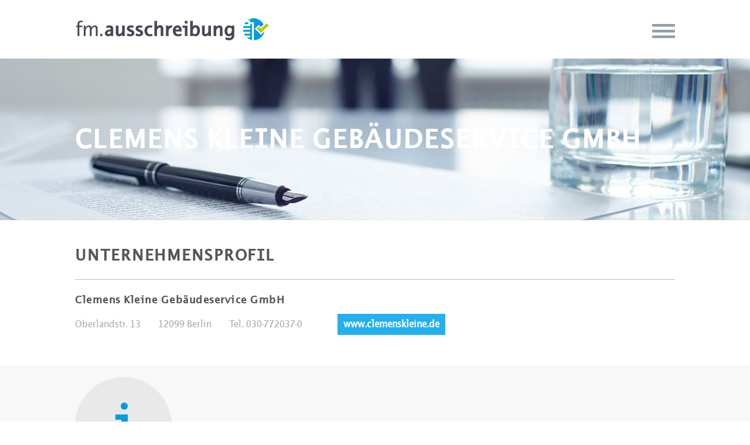

--- FILE ---
content_type: text/html; charset=UTF-8
request_url: https://www.fm-ausschreibung.de/unternehmen/clemens-kleine-gebaeudeservice-gmbh/
body_size: 15415
content:
<!DOCTYPE html PUBLIC "-//W3C//DTD XHTML 1.0 Transitional//EN" "http://www.w3.org/TR/xhtml1/DTD/xhtml1-transitional.dtd">
<html lang="de">
<head> 
<link rel="icon" type="image/png" href="" />
<meta http-equiv="Content-Type" content="text/html; charset=UTF-8" /> 
<meta name="generator" content="WordPress 6.8.3" />
<meta http-equiv="X-UA-Compatible" content="IE=edge,chrome=1">

<title>fm.ausschreibung:Clemens Kleine Gebäudeservice GmbH - fm.ausschreibung:</title>

<link rel="alternate" type="application/rss+xml" title="RSS 2.0" href="https://www.fm-ausschreibung.de/feed/" />
<link rel="pingback" href="https://www.fm-ausschreibung.de/xmlrpc.php" />
<link rel="shortcut icon" href="https://www.fm-ausschreibung.de/wp-content/themes/fm-ausschreibung/images/favicon.png" />
<meta name="viewport" content="width=device-width, minimum-scale=1.0, maximum-scale=1.5, user-scalable=yes" />


<!--[if lt IE 9]>
<script src="//html5shiv.googlecode.com/svn/trunk/html5.js"></script>
<![endif]-->

<!-- Prevent IE8 Compatibility-Mode -->
<meta http-equiv="X-UA-Compatible" content="IE=8" />

<!-- Load JS Files -->
<script type="text/javascript" src="https://www.fm-ausschreibung.de/wp-content/themes/fm-ausschreibung/includes/js/ajax.jquery.js"></script> 

<script type="text/javascript" src="https://www.fm-ausschreibung.de/wp-content/themes/fm-ausschreibung/includes/js/custom.js"></script> 
<script type="text/javascript" src="https://www.fm-ausschreibung.de/wp-content/themes/fm-ausschreibung/includes/js/retina-1.1.0.min.js"></script>


<!-- Stylesheets -->  
<link rel="stylesheet" href="https://www.fm-ausschreibung.de/wp-content/themes/fm-ausschreibung/style.css" type="text/css" media="screen" />
<link rel="stylesheet" href="https://www.fm-ausschreibung.de/wp-content/themes/fm-ausschreibung/includes/css/media-queries.css" type="text/css" />
<link rel="stylesheet" href="https://www.fm-ausschreibung.de/wp-content/themes/fm-ausschreibung/includes/css/thordis.css" type="text/css" />
<link rel="stylesheet" href="https://www.fm-ausschreibung.de/wp-content/themes/fm-ausschreibung/includes/css/component.css"  type="text/css" />

<!--[if IE 8]>
<link rel="stylesheet" href="https://www.fm-ausschreibung.de/wp-content/themes/fm-ausschreibung/includes/css/ie8.css">
<![endif]-->

<!--[if IE 9]>
<link rel="stylesheet" href="https://www.fm-ausschreibung.de/wp-content/themes/fm-ausschreibung/includes/css/ie9.css">
<![endif]-->


<!-- Google Analytics Code -->
<script type="text/javascript"></script>


<!-- Fastclick -->
<script type='application/javascript' src='https://www.fm-ausschreibung.de/wp-content/themes/fm-ausschreibung/includes/js/fastclick.js'></script>
<script type="application/javascript">
window.addEventListener('load', function() {
	new FastClick(document.body);
	Array.prototype.forEach.call(document.getElementsByClassName('button'), function(button) {
		button.addEventListener('click', function(event) {
			console.log(event.target.nodeName + ' was tapped (forwarded: ' + (event.forwardedTouchEvent ? 'yes' : 'no') + ')');
		}, false);
	});
}, false);
</script>
<meta name='robots' content='index, follow, max-image-preview:large, max-snippet:-1, max-video-preview:-1' />
	<style>img:is([sizes="auto" i], [sizes^="auto," i]) { contain-intrinsic-size: 3000px 1500px }</style>
	
	<!-- This site is optimized with the Yoast SEO plugin v26.6 - https://yoast.com/wordpress/plugins/seo/ -->
	<link rel="canonical" href="https://www.fm-ausschreibung.de/unternehmen/clemens-kleine-gebaeudeservice-gmbh/" />
	<meta property="og:locale" content="de_DE" />
	<meta property="og:type" content="article" />
	<meta property="og:title" content="Clemens Kleine Gebäudeservice GmbH - fm.ausschreibung:" />
	<meta property="og:url" content="https://www.fm-ausschreibung.de/unternehmen/clemens-kleine-gebaeudeservice-gmbh/" />
	<meta property="og:site_name" content="fm.ausschreibung:" />
	<meta property="article:modified_time" content="2019-03-04T10:50:08+00:00" />
	<meta name="twitter:card" content="summary_large_image" />
	<script type="application/ld+json" class="yoast-schema-graph">{"@context":"https://schema.org","@graph":[{"@type":"WebPage","@id":"https://www.fm-ausschreibung.de/unternehmen/clemens-kleine-gebaeudeservice-gmbh/","url":"https://www.fm-ausschreibung.de/unternehmen/clemens-kleine-gebaeudeservice-gmbh/","name":"Clemens Kleine Gebäudeservice GmbH - fm.ausschreibung:","isPartOf":{"@id":"https://www.fm-ausschreibung.de/#website"},"datePublished":"2016-10-21T12:07:33+00:00","dateModified":"2019-03-04T10:50:08+00:00","breadcrumb":{"@id":"https://www.fm-ausschreibung.de/unternehmen/clemens-kleine-gebaeudeservice-gmbh/#breadcrumb"},"inLanguage":"de","potentialAction":[{"@type":"ReadAction","target":["https://www.fm-ausschreibung.de/unternehmen/clemens-kleine-gebaeudeservice-gmbh/"]}]},{"@type":"BreadcrumbList","@id":"https://www.fm-ausschreibung.de/unternehmen/clemens-kleine-gebaeudeservice-gmbh/#breadcrumb","itemListElement":[{"@type":"ListItem","position":1,"name":"Startseite","item":"https://www.fm-ausschreibung.de/"},{"@type":"ListItem","position":2,"name":"Clemens Kleine Gebäudeservice GmbH"}]},{"@type":"WebSite","@id":"https://www.fm-ausschreibung.de/#website","url":"https://www.fm-ausschreibung.de/","name":"fm.ausschreibung:","description":"Das Ausschreibung-Portal der rotermund.ingenieure","potentialAction":[{"@type":"SearchAction","target":{"@type":"EntryPoint","urlTemplate":"https://www.fm-ausschreibung.de/?s={search_term_string}"},"query-input":{"@type":"PropertyValueSpecification","valueRequired":true,"valueName":"search_term_string"}}],"inLanguage":"de"}]}</script>
	<!-- / Yoast SEO plugin. -->


<link rel='dns-prefetch' href='//www.fm-ausschreibung.de' />
		<!-- This site uses the Google Analytics by MonsterInsights plugin v9.11.1 - Using Analytics tracking - https://www.monsterinsights.com/ -->
							<script src="//www.googletagmanager.com/gtag/js?id=G-XBQ19SM6D0"  data-cfasync="false" data-wpfc-render="false" type="text/javascript" async></script>
			<script data-cfasync="false" data-wpfc-render="false" type="text/javascript">
				var mi_version = '9.11.1';
				var mi_track_user = true;
				var mi_no_track_reason = '';
								var MonsterInsightsDefaultLocations = {"page_location":"https:\/\/www.fm-ausschreibung.de\/unternehmen\/clemens-kleine-gebaeudeservice-gmbh\/"};
								if ( typeof MonsterInsightsPrivacyGuardFilter === 'function' ) {
					var MonsterInsightsLocations = (typeof MonsterInsightsExcludeQuery === 'object') ? MonsterInsightsPrivacyGuardFilter( MonsterInsightsExcludeQuery ) : MonsterInsightsPrivacyGuardFilter( MonsterInsightsDefaultLocations );
				} else {
					var MonsterInsightsLocations = (typeof MonsterInsightsExcludeQuery === 'object') ? MonsterInsightsExcludeQuery : MonsterInsightsDefaultLocations;
				}

								var disableStrs = [
										'ga-disable-G-XBQ19SM6D0',
									];

				/* Function to detect opted out users */
				function __gtagTrackerIsOptedOut() {
					for (var index = 0; index < disableStrs.length; index++) {
						if (document.cookie.indexOf(disableStrs[index] + '=true') > -1) {
							return true;
						}
					}

					return false;
				}

				/* Disable tracking if the opt-out cookie exists. */
				if (__gtagTrackerIsOptedOut()) {
					for (var index = 0; index < disableStrs.length; index++) {
						window[disableStrs[index]] = true;
					}
				}

				/* Opt-out function */
				function __gtagTrackerOptout() {
					for (var index = 0; index < disableStrs.length; index++) {
						document.cookie = disableStrs[index] + '=true; expires=Thu, 31 Dec 2099 23:59:59 UTC; path=/';
						window[disableStrs[index]] = true;
					}
				}

				if ('undefined' === typeof gaOptout) {
					function gaOptout() {
						__gtagTrackerOptout();
					}
				}
								window.dataLayer = window.dataLayer || [];

				window.MonsterInsightsDualTracker = {
					helpers: {},
					trackers: {},
				};
				if (mi_track_user) {
					function __gtagDataLayer() {
						dataLayer.push(arguments);
					}

					function __gtagTracker(type, name, parameters) {
						if (!parameters) {
							parameters = {};
						}

						if (parameters.send_to) {
							__gtagDataLayer.apply(null, arguments);
							return;
						}

						if (type === 'event') {
														parameters.send_to = monsterinsights_frontend.v4_id;
							var hookName = name;
							if (typeof parameters['event_category'] !== 'undefined') {
								hookName = parameters['event_category'] + ':' + name;
							}

							if (typeof MonsterInsightsDualTracker.trackers[hookName] !== 'undefined') {
								MonsterInsightsDualTracker.trackers[hookName](parameters);
							} else {
								__gtagDataLayer('event', name, parameters);
							}
							
						} else {
							__gtagDataLayer.apply(null, arguments);
						}
					}

					__gtagTracker('js', new Date());
					__gtagTracker('set', {
						'developer_id.dZGIzZG': true,
											});
					if ( MonsterInsightsLocations.page_location ) {
						__gtagTracker('set', MonsterInsightsLocations);
					}
										__gtagTracker('config', 'G-XBQ19SM6D0', {"forceSSL":"true","link_attribution":"true"} );
										window.gtag = __gtagTracker;										(function () {
						/* https://developers.google.com/analytics/devguides/collection/analyticsjs/ */
						/* ga and __gaTracker compatibility shim. */
						var noopfn = function () {
							return null;
						};
						var newtracker = function () {
							return new Tracker();
						};
						var Tracker = function () {
							return null;
						};
						var p = Tracker.prototype;
						p.get = noopfn;
						p.set = noopfn;
						p.send = function () {
							var args = Array.prototype.slice.call(arguments);
							args.unshift('send');
							__gaTracker.apply(null, args);
						};
						var __gaTracker = function () {
							var len = arguments.length;
							if (len === 0) {
								return;
							}
							var f = arguments[len - 1];
							if (typeof f !== 'object' || f === null || typeof f.hitCallback !== 'function') {
								if ('send' === arguments[0]) {
									var hitConverted, hitObject = false, action;
									if ('event' === arguments[1]) {
										if ('undefined' !== typeof arguments[3]) {
											hitObject = {
												'eventAction': arguments[3],
												'eventCategory': arguments[2],
												'eventLabel': arguments[4],
												'value': arguments[5] ? arguments[5] : 1,
											}
										}
									}
									if ('pageview' === arguments[1]) {
										if ('undefined' !== typeof arguments[2]) {
											hitObject = {
												'eventAction': 'page_view',
												'page_path': arguments[2],
											}
										}
									}
									if (typeof arguments[2] === 'object') {
										hitObject = arguments[2];
									}
									if (typeof arguments[5] === 'object') {
										Object.assign(hitObject, arguments[5]);
									}
									if ('undefined' !== typeof arguments[1].hitType) {
										hitObject = arguments[1];
										if ('pageview' === hitObject.hitType) {
											hitObject.eventAction = 'page_view';
										}
									}
									if (hitObject) {
										action = 'timing' === arguments[1].hitType ? 'timing_complete' : hitObject.eventAction;
										hitConverted = mapArgs(hitObject);
										__gtagTracker('event', action, hitConverted);
									}
								}
								return;
							}

							function mapArgs(args) {
								var arg, hit = {};
								var gaMap = {
									'eventCategory': 'event_category',
									'eventAction': 'event_action',
									'eventLabel': 'event_label',
									'eventValue': 'event_value',
									'nonInteraction': 'non_interaction',
									'timingCategory': 'event_category',
									'timingVar': 'name',
									'timingValue': 'value',
									'timingLabel': 'event_label',
									'page': 'page_path',
									'location': 'page_location',
									'title': 'page_title',
									'referrer' : 'page_referrer',
								};
								for (arg in args) {
																		if (!(!args.hasOwnProperty(arg) || !gaMap.hasOwnProperty(arg))) {
										hit[gaMap[arg]] = args[arg];
									} else {
										hit[arg] = args[arg];
									}
								}
								return hit;
							}

							try {
								f.hitCallback();
							} catch (ex) {
							}
						};
						__gaTracker.create = newtracker;
						__gaTracker.getByName = newtracker;
						__gaTracker.getAll = function () {
							return [];
						};
						__gaTracker.remove = noopfn;
						__gaTracker.loaded = true;
						window['__gaTracker'] = __gaTracker;
					})();
									} else {
										console.log("");
					(function () {
						function __gtagTracker() {
							return null;
						}

						window['__gtagTracker'] = __gtagTracker;
						window['gtag'] = __gtagTracker;
					})();
									}
			</script>
							<!-- / Google Analytics by MonsterInsights -->
		<script type="text/javascript">
/* <![CDATA[ */
window._wpemojiSettings = {"baseUrl":"https:\/\/s.w.org\/images\/core\/emoji\/16.0.1\/72x72\/","ext":".png","svgUrl":"https:\/\/s.w.org\/images\/core\/emoji\/16.0.1\/svg\/","svgExt":".svg","source":{"concatemoji":"https:\/\/www.fm-ausschreibung.de\/wp-includes\/js\/wp-emoji-release.min.js?ver=6.8.3"}};
/*! This file is auto-generated */
!function(s,n){var o,i,e;function c(e){try{var t={supportTests:e,timestamp:(new Date).valueOf()};sessionStorage.setItem(o,JSON.stringify(t))}catch(e){}}function p(e,t,n){e.clearRect(0,0,e.canvas.width,e.canvas.height),e.fillText(t,0,0);var t=new Uint32Array(e.getImageData(0,0,e.canvas.width,e.canvas.height).data),a=(e.clearRect(0,0,e.canvas.width,e.canvas.height),e.fillText(n,0,0),new Uint32Array(e.getImageData(0,0,e.canvas.width,e.canvas.height).data));return t.every(function(e,t){return e===a[t]})}function u(e,t){e.clearRect(0,0,e.canvas.width,e.canvas.height),e.fillText(t,0,0);for(var n=e.getImageData(16,16,1,1),a=0;a<n.data.length;a++)if(0!==n.data[a])return!1;return!0}function f(e,t,n,a){switch(t){case"flag":return n(e,"\ud83c\udff3\ufe0f\u200d\u26a7\ufe0f","\ud83c\udff3\ufe0f\u200b\u26a7\ufe0f")?!1:!n(e,"\ud83c\udde8\ud83c\uddf6","\ud83c\udde8\u200b\ud83c\uddf6")&&!n(e,"\ud83c\udff4\udb40\udc67\udb40\udc62\udb40\udc65\udb40\udc6e\udb40\udc67\udb40\udc7f","\ud83c\udff4\u200b\udb40\udc67\u200b\udb40\udc62\u200b\udb40\udc65\u200b\udb40\udc6e\u200b\udb40\udc67\u200b\udb40\udc7f");case"emoji":return!a(e,"\ud83e\udedf")}return!1}function g(e,t,n,a){var r="undefined"!=typeof WorkerGlobalScope&&self instanceof WorkerGlobalScope?new OffscreenCanvas(300,150):s.createElement("canvas"),o=r.getContext("2d",{willReadFrequently:!0}),i=(o.textBaseline="top",o.font="600 32px Arial",{});return e.forEach(function(e){i[e]=t(o,e,n,a)}),i}function t(e){var t=s.createElement("script");t.src=e,t.defer=!0,s.head.appendChild(t)}"undefined"!=typeof Promise&&(o="wpEmojiSettingsSupports",i=["flag","emoji"],n.supports={everything:!0,everythingExceptFlag:!0},e=new Promise(function(e){s.addEventListener("DOMContentLoaded",e,{once:!0})}),new Promise(function(t){var n=function(){try{var e=JSON.parse(sessionStorage.getItem(o));if("object"==typeof e&&"number"==typeof e.timestamp&&(new Date).valueOf()<e.timestamp+604800&&"object"==typeof e.supportTests)return e.supportTests}catch(e){}return null}();if(!n){if("undefined"!=typeof Worker&&"undefined"!=typeof OffscreenCanvas&&"undefined"!=typeof URL&&URL.createObjectURL&&"undefined"!=typeof Blob)try{var e="postMessage("+g.toString()+"("+[JSON.stringify(i),f.toString(),p.toString(),u.toString()].join(",")+"));",a=new Blob([e],{type:"text/javascript"}),r=new Worker(URL.createObjectURL(a),{name:"wpTestEmojiSupports"});return void(r.onmessage=function(e){c(n=e.data),r.terminate(),t(n)})}catch(e){}c(n=g(i,f,p,u))}t(n)}).then(function(e){for(var t in e)n.supports[t]=e[t],n.supports.everything=n.supports.everything&&n.supports[t],"flag"!==t&&(n.supports.everythingExceptFlag=n.supports.everythingExceptFlag&&n.supports[t]);n.supports.everythingExceptFlag=n.supports.everythingExceptFlag&&!n.supports.flag,n.DOMReady=!1,n.readyCallback=function(){n.DOMReady=!0}}).then(function(){return e}).then(function(){var e;n.supports.everything||(n.readyCallback(),(e=n.source||{}).concatemoji?t(e.concatemoji):e.wpemoji&&e.twemoji&&(t(e.twemoji),t(e.wpemoji)))}))}((window,document),window._wpemojiSettings);
/* ]]> */
</script>
<style id='wp-emoji-styles-inline-css' type='text/css'>

	img.wp-smiley, img.emoji {
		display: inline !important;
		border: none !important;
		box-shadow: none !important;
		height: 1em !important;
		width: 1em !important;
		margin: 0 0.07em !important;
		vertical-align: -0.1em !important;
		background: none !important;
		padding: 0 !important;
	}
</style>
<link rel='stylesheet' id='wp-block-library-css' href='https://www.fm-ausschreibung.de/wp-includes/css/dist/block-library/style.min.css?ver=6.8.3' type='text/css' media='all' />
<style id='classic-theme-styles-inline-css' type='text/css'>
/*! This file is auto-generated */
.wp-block-button__link{color:#fff;background-color:#32373c;border-radius:9999px;box-shadow:none;text-decoration:none;padding:calc(.667em + 2px) calc(1.333em + 2px);font-size:1.125em}.wp-block-file__button{background:#32373c;color:#fff;text-decoration:none}
</style>
<style id='global-styles-inline-css' type='text/css'>
:root{--wp--preset--aspect-ratio--square: 1;--wp--preset--aspect-ratio--4-3: 4/3;--wp--preset--aspect-ratio--3-4: 3/4;--wp--preset--aspect-ratio--3-2: 3/2;--wp--preset--aspect-ratio--2-3: 2/3;--wp--preset--aspect-ratio--16-9: 16/9;--wp--preset--aspect-ratio--9-16: 9/16;--wp--preset--color--black: #000000;--wp--preset--color--cyan-bluish-gray: #abb8c3;--wp--preset--color--white: #ffffff;--wp--preset--color--pale-pink: #f78da7;--wp--preset--color--vivid-red: #cf2e2e;--wp--preset--color--luminous-vivid-orange: #ff6900;--wp--preset--color--luminous-vivid-amber: #fcb900;--wp--preset--color--light-green-cyan: #7bdcb5;--wp--preset--color--vivid-green-cyan: #00d084;--wp--preset--color--pale-cyan-blue: #8ed1fc;--wp--preset--color--vivid-cyan-blue: #0693e3;--wp--preset--color--vivid-purple: #9b51e0;--wp--preset--gradient--vivid-cyan-blue-to-vivid-purple: linear-gradient(135deg,rgba(6,147,227,1) 0%,rgb(155,81,224) 100%);--wp--preset--gradient--light-green-cyan-to-vivid-green-cyan: linear-gradient(135deg,rgb(122,220,180) 0%,rgb(0,208,130) 100%);--wp--preset--gradient--luminous-vivid-amber-to-luminous-vivid-orange: linear-gradient(135deg,rgba(252,185,0,1) 0%,rgba(255,105,0,1) 100%);--wp--preset--gradient--luminous-vivid-orange-to-vivid-red: linear-gradient(135deg,rgba(255,105,0,1) 0%,rgb(207,46,46) 100%);--wp--preset--gradient--very-light-gray-to-cyan-bluish-gray: linear-gradient(135deg,rgb(238,238,238) 0%,rgb(169,184,195) 100%);--wp--preset--gradient--cool-to-warm-spectrum: linear-gradient(135deg,rgb(74,234,220) 0%,rgb(151,120,209) 20%,rgb(207,42,186) 40%,rgb(238,44,130) 60%,rgb(251,105,98) 80%,rgb(254,248,76) 100%);--wp--preset--gradient--blush-light-purple: linear-gradient(135deg,rgb(255,206,236) 0%,rgb(152,150,240) 100%);--wp--preset--gradient--blush-bordeaux: linear-gradient(135deg,rgb(254,205,165) 0%,rgb(254,45,45) 50%,rgb(107,0,62) 100%);--wp--preset--gradient--luminous-dusk: linear-gradient(135deg,rgb(255,203,112) 0%,rgb(199,81,192) 50%,rgb(65,88,208) 100%);--wp--preset--gradient--pale-ocean: linear-gradient(135deg,rgb(255,245,203) 0%,rgb(182,227,212) 50%,rgb(51,167,181) 100%);--wp--preset--gradient--electric-grass: linear-gradient(135deg,rgb(202,248,128) 0%,rgb(113,206,126) 100%);--wp--preset--gradient--midnight: linear-gradient(135deg,rgb(2,3,129) 0%,rgb(40,116,252) 100%);--wp--preset--font-size--small: 13px;--wp--preset--font-size--medium: 20px;--wp--preset--font-size--large: 36px;--wp--preset--font-size--x-large: 42px;--wp--preset--spacing--20: 0.44rem;--wp--preset--spacing--30: 0.67rem;--wp--preset--spacing--40: 1rem;--wp--preset--spacing--50: 1.5rem;--wp--preset--spacing--60: 2.25rem;--wp--preset--spacing--70: 3.38rem;--wp--preset--spacing--80: 5.06rem;--wp--preset--shadow--natural: 6px 6px 9px rgba(0, 0, 0, 0.2);--wp--preset--shadow--deep: 12px 12px 50px rgba(0, 0, 0, 0.4);--wp--preset--shadow--sharp: 6px 6px 0px rgba(0, 0, 0, 0.2);--wp--preset--shadow--outlined: 6px 6px 0px -3px rgba(255, 255, 255, 1), 6px 6px rgba(0, 0, 0, 1);--wp--preset--shadow--crisp: 6px 6px 0px rgba(0, 0, 0, 1);}:where(.is-layout-flex){gap: 0.5em;}:where(.is-layout-grid){gap: 0.5em;}body .is-layout-flex{display: flex;}.is-layout-flex{flex-wrap: wrap;align-items: center;}.is-layout-flex > :is(*, div){margin: 0;}body .is-layout-grid{display: grid;}.is-layout-grid > :is(*, div){margin: 0;}:where(.wp-block-columns.is-layout-flex){gap: 2em;}:where(.wp-block-columns.is-layout-grid){gap: 2em;}:where(.wp-block-post-template.is-layout-flex){gap: 1.25em;}:where(.wp-block-post-template.is-layout-grid){gap: 1.25em;}.has-black-color{color: var(--wp--preset--color--black) !important;}.has-cyan-bluish-gray-color{color: var(--wp--preset--color--cyan-bluish-gray) !important;}.has-white-color{color: var(--wp--preset--color--white) !important;}.has-pale-pink-color{color: var(--wp--preset--color--pale-pink) !important;}.has-vivid-red-color{color: var(--wp--preset--color--vivid-red) !important;}.has-luminous-vivid-orange-color{color: var(--wp--preset--color--luminous-vivid-orange) !important;}.has-luminous-vivid-amber-color{color: var(--wp--preset--color--luminous-vivid-amber) !important;}.has-light-green-cyan-color{color: var(--wp--preset--color--light-green-cyan) !important;}.has-vivid-green-cyan-color{color: var(--wp--preset--color--vivid-green-cyan) !important;}.has-pale-cyan-blue-color{color: var(--wp--preset--color--pale-cyan-blue) !important;}.has-vivid-cyan-blue-color{color: var(--wp--preset--color--vivid-cyan-blue) !important;}.has-vivid-purple-color{color: var(--wp--preset--color--vivid-purple) !important;}.has-black-background-color{background-color: var(--wp--preset--color--black) !important;}.has-cyan-bluish-gray-background-color{background-color: var(--wp--preset--color--cyan-bluish-gray) !important;}.has-white-background-color{background-color: var(--wp--preset--color--white) !important;}.has-pale-pink-background-color{background-color: var(--wp--preset--color--pale-pink) !important;}.has-vivid-red-background-color{background-color: var(--wp--preset--color--vivid-red) !important;}.has-luminous-vivid-orange-background-color{background-color: var(--wp--preset--color--luminous-vivid-orange) !important;}.has-luminous-vivid-amber-background-color{background-color: var(--wp--preset--color--luminous-vivid-amber) !important;}.has-light-green-cyan-background-color{background-color: var(--wp--preset--color--light-green-cyan) !important;}.has-vivid-green-cyan-background-color{background-color: var(--wp--preset--color--vivid-green-cyan) !important;}.has-pale-cyan-blue-background-color{background-color: var(--wp--preset--color--pale-cyan-blue) !important;}.has-vivid-cyan-blue-background-color{background-color: var(--wp--preset--color--vivid-cyan-blue) !important;}.has-vivid-purple-background-color{background-color: var(--wp--preset--color--vivid-purple) !important;}.has-black-border-color{border-color: var(--wp--preset--color--black) !important;}.has-cyan-bluish-gray-border-color{border-color: var(--wp--preset--color--cyan-bluish-gray) !important;}.has-white-border-color{border-color: var(--wp--preset--color--white) !important;}.has-pale-pink-border-color{border-color: var(--wp--preset--color--pale-pink) !important;}.has-vivid-red-border-color{border-color: var(--wp--preset--color--vivid-red) !important;}.has-luminous-vivid-orange-border-color{border-color: var(--wp--preset--color--luminous-vivid-orange) !important;}.has-luminous-vivid-amber-border-color{border-color: var(--wp--preset--color--luminous-vivid-amber) !important;}.has-light-green-cyan-border-color{border-color: var(--wp--preset--color--light-green-cyan) !important;}.has-vivid-green-cyan-border-color{border-color: var(--wp--preset--color--vivid-green-cyan) !important;}.has-pale-cyan-blue-border-color{border-color: var(--wp--preset--color--pale-cyan-blue) !important;}.has-vivid-cyan-blue-border-color{border-color: var(--wp--preset--color--vivid-cyan-blue) !important;}.has-vivid-purple-border-color{border-color: var(--wp--preset--color--vivid-purple) !important;}.has-vivid-cyan-blue-to-vivid-purple-gradient-background{background: var(--wp--preset--gradient--vivid-cyan-blue-to-vivid-purple) !important;}.has-light-green-cyan-to-vivid-green-cyan-gradient-background{background: var(--wp--preset--gradient--light-green-cyan-to-vivid-green-cyan) !important;}.has-luminous-vivid-amber-to-luminous-vivid-orange-gradient-background{background: var(--wp--preset--gradient--luminous-vivid-amber-to-luminous-vivid-orange) !important;}.has-luminous-vivid-orange-to-vivid-red-gradient-background{background: var(--wp--preset--gradient--luminous-vivid-orange-to-vivid-red) !important;}.has-very-light-gray-to-cyan-bluish-gray-gradient-background{background: var(--wp--preset--gradient--very-light-gray-to-cyan-bluish-gray) !important;}.has-cool-to-warm-spectrum-gradient-background{background: var(--wp--preset--gradient--cool-to-warm-spectrum) !important;}.has-blush-light-purple-gradient-background{background: var(--wp--preset--gradient--blush-light-purple) !important;}.has-blush-bordeaux-gradient-background{background: var(--wp--preset--gradient--blush-bordeaux) !important;}.has-luminous-dusk-gradient-background{background: var(--wp--preset--gradient--luminous-dusk) !important;}.has-pale-ocean-gradient-background{background: var(--wp--preset--gradient--pale-ocean) !important;}.has-electric-grass-gradient-background{background: var(--wp--preset--gradient--electric-grass) !important;}.has-midnight-gradient-background{background: var(--wp--preset--gradient--midnight) !important;}.has-small-font-size{font-size: var(--wp--preset--font-size--small) !important;}.has-medium-font-size{font-size: var(--wp--preset--font-size--medium) !important;}.has-large-font-size{font-size: var(--wp--preset--font-size--large) !important;}.has-x-large-font-size{font-size: var(--wp--preset--font-size--x-large) !important;}
:where(.wp-block-post-template.is-layout-flex){gap: 1.25em;}:where(.wp-block-post-template.is-layout-grid){gap: 1.25em;}
:where(.wp-block-columns.is-layout-flex){gap: 2em;}:where(.wp-block-columns.is-layout-grid){gap: 2em;}
:root :where(.wp-block-pullquote){font-size: 1.5em;line-height: 1.6;}
</style>
<link rel='stylesheet' id='contact-form-7-css' href='https://www.fm-ausschreibung.de/wp-content/plugins/contact-form-7/includes/css/styles.css?ver=6.1.4' type='text/css' media='all' />
<script type="text/javascript" src="https://www.fm-ausschreibung.de/wp-content/plugins/google-analytics-for-wordpress/assets/js/frontend-gtag.min.js?ver=9.11.1" id="monsterinsights-frontend-script-js" async="async" data-wp-strategy="async"></script>
<script data-cfasync="false" data-wpfc-render="false" type="text/javascript" id='monsterinsights-frontend-script-js-extra'>/* <![CDATA[ */
var monsterinsights_frontend = {"js_events_tracking":"true","download_extensions":"doc,pdf,ppt,zip,xls,docx,pptx,xlsx","inbound_paths":"[{\"path\":\"\\\/go\\\/\",\"label\":\"affiliate\"},{\"path\":\"\\\/recommend\\\/\",\"label\":\"affiliate\"}]","home_url":"https:\/\/www.fm-ausschreibung.de","hash_tracking":"false","v4_id":"G-XBQ19SM6D0"};/* ]]> */
</script>
<script type="text/javascript" src="https://www.fm-ausschreibung.de/wp-includes/js/jquery/jquery.min.js?ver=3.7.1" id="jquery-core-js"></script>
<script type="text/javascript" src="https://www.fm-ausschreibung.de/wp-includes/js/jquery/jquery-migrate.min.js?ver=3.4.1" id="jquery-migrate-js"></script>
<script type="text/javascript" src="//www.fm-ausschreibung.de/wp-content/plugins/revslider/sr6/assets/js/rbtools.min.js?ver=6.7.40" id="tp-tools-js"></script>
<script type="text/javascript" src="//www.fm-ausschreibung.de/wp-content/plugins/revslider/sr6/assets/js/rs6.min.js?ver=6.7.40" id="revmin-js"></script>
<script></script><link rel="https://api.w.org/" href="https://www.fm-ausschreibung.de/wp-json/" /><link rel="EditURI" type="application/rsd+xml" title="RSD" href="https://www.fm-ausschreibung.de/xmlrpc.php?rsd" />
<meta name="generator" content="WordPress 6.8.3" />
<link rel='shortlink' href='https://www.fm-ausschreibung.de/?p=858' />
<link rel="alternate" title="oEmbed (JSON)" type="application/json+oembed" href="https://www.fm-ausschreibung.de/wp-json/oembed/1.0/embed?url=https%3A%2F%2Fwww.fm-ausschreibung.de%2Funternehmen%2Fclemens-kleine-gebaeudeservice-gmbh%2F" />
<link rel="alternate" title="oEmbed (XML)" type="text/xml+oembed" href="https://www.fm-ausschreibung.de/wp-json/oembed/1.0/embed?url=https%3A%2F%2Fwww.fm-ausschreibung.de%2Funternehmen%2Fclemens-kleine-gebaeudeservice-gmbh%2F&#038;format=xml" />
<meta name="generator" content="Powered by WPBakery Page Builder - drag and drop page builder for WordPress."/>
<meta name="generator" content="Powered by Slider Revolution 6.7.40 - responsive, Mobile-Friendly Slider Plugin for WordPress with comfortable drag and drop interface." />
<link rel="icon" href="https://www.fm-ausschreibung.de/wp-content/uploads/2019/04/cropped-Logo_Ausschreibung_transparent_512x512-32x32.png" sizes="32x32" />
<link rel="icon" href="https://www.fm-ausschreibung.de/wp-content/uploads/2019/04/cropped-Logo_Ausschreibung_transparent_512x512-192x192.png" sizes="192x192" />
<link rel="apple-touch-icon" href="https://www.fm-ausschreibung.de/wp-content/uploads/2019/04/cropped-Logo_Ausschreibung_transparent_512x512-180x180.png" />
<meta name="msapplication-TileImage" content="https://www.fm-ausschreibung.de/wp-content/uploads/2019/04/cropped-Logo_Ausschreibung_transparent_512x512-270x270.png" />
<script>function setREVStartSize(e){
			//window.requestAnimationFrame(function() {
				window.RSIW = window.RSIW===undefined ? window.innerWidth : window.RSIW;
				window.RSIH = window.RSIH===undefined ? window.innerHeight : window.RSIH;
				try {
					var pw = document.getElementById(e.c).parentNode.offsetWidth,
						newh;
					pw = pw===0 || isNaN(pw) || (e.l=="fullwidth" || e.layout=="fullwidth") ? window.RSIW : pw;
					e.tabw = e.tabw===undefined ? 0 : parseInt(e.tabw);
					e.thumbw = e.thumbw===undefined ? 0 : parseInt(e.thumbw);
					e.tabh = e.tabh===undefined ? 0 : parseInt(e.tabh);
					e.thumbh = e.thumbh===undefined ? 0 : parseInt(e.thumbh);
					e.tabhide = e.tabhide===undefined ? 0 : parseInt(e.tabhide);
					e.thumbhide = e.thumbhide===undefined ? 0 : parseInt(e.thumbhide);
					e.mh = e.mh===undefined || e.mh=="" || e.mh==="auto" ? 0 : parseInt(e.mh,0);
					if(e.layout==="fullscreen" || e.l==="fullscreen")
						newh = Math.max(e.mh,window.RSIH);
					else{
						e.gw = Array.isArray(e.gw) ? e.gw : [e.gw];
						for (var i in e.rl) if (e.gw[i]===undefined || e.gw[i]===0) e.gw[i] = e.gw[i-1];
						e.gh = e.el===undefined || e.el==="" || (Array.isArray(e.el) && e.el.length==0)? e.gh : e.el;
						e.gh = Array.isArray(e.gh) ? e.gh : [e.gh];
						for (var i in e.rl) if (e.gh[i]===undefined || e.gh[i]===0) e.gh[i] = e.gh[i-1];
											
						var nl = new Array(e.rl.length),
							ix = 0,
							sl;
						e.tabw = e.tabhide>=pw ? 0 : e.tabw;
						e.thumbw = e.thumbhide>=pw ? 0 : e.thumbw;
						e.tabh = e.tabhide>=pw ? 0 : e.tabh;
						e.thumbh = e.thumbhide>=pw ? 0 : e.thumbh;
						for (var i in e.rl) nl[i] = e.rl[i]<window.RSIW ? 0 : e.rl[i];
						sl = nl[0];
						for (var i in nl) if (sl>nl[i] && nl[i]>0) { sl = nl[i]; ix=i;}
						var m = pw>(e.gw[ix]+e.tabw+e.thumbw) ? 1 : (pw-(e.tabw+e.thumbw)) / (e.gw[ix]);
						newh =  (e.gh[ix] * m) + (e.tabh + e.thumbh);
					}
					var el = document.getElementById(e.c);
					if (el!==null && el) el.style.height = newh+"px";
					el = document.getElementById(e.c+"_wrapper");
					if (el!==null && el) {
						el.style.height = newh+"px";
						el.style.display = "block";
					}
				} catch(e){
					console.log("Failure at Presize of Slider:" + e)
				}
			//});
		  };</script>
<noscript><style> .wpb_animate_when_almost_visible { opacity: 1; }</style></noscript></head>

<body>
<div id="top"></div>

<header>
	<div id="header-inner">
    	<a href="https://www.fm-ausschreibung.de"><div id="branding"></div></a>
        
        <nav><div class="menu-hauptmenue-container"><ul id="nav" class="nav"><li id="menu-item-53" class="menu-item menu-item-type-post_type menu-item-object-page menu-item-53"><a href="https://www.fm-ausschreibung.de/vertragsoptimierung/">Vertragsoptimierung</a></li>
<li id="menu-item-50" class="menu-item menu-item-type-post_type menu-item-object-page menu-item-50"><a href="https://www.fm-ausschreibung.de/leistungen/">Leistungen</a></li>
<li id="menu-item-51" class="menu-item menu-item-type-post_type menu-item-object-page menu-item-51"><a href="https://www.fm-ausschreibung.de/referenzen/">Referenzen</a></li>
<li id="menu-item-786" class="menu-item menu-item-type-post_type menu-item-object-page menu-item-786"><a href="https://www.fm-ausschreibung.de/unternehmensdatenbank/">Unternehmensdatenbank</a></li>
<li id="menu-item-52" class="menu-item menu-item-type-post_type menu-item-object-page menu-item-52"><a href="https://www.fm-ausschreibung.de/ueber-uns/">Über uns</a></li>
<li id="menu-item-49" class="menu-item menu-item-type-post_type menu-item-object-page menu-item-49"><a href="https://www.fm-ausschreibung.de/kontakt/">Kontakt</a></li>
<li id="menu-item-57" class="blog-nav-icon menu-item menu-item-type-post_type menu-item-object-page menu-item-57"><a href="https://www.fm-ausschreibung.de/blog/">Blog</a></li>
</ul></div></nav>
        
    </div><!-- Header Inner -->
    
 <div id="mobile-nav">
<div id="showLeft"></div>
<div class="cbp-spmenu cbp-spmenu-vertical cbp-spmenu-left" id="cbp-spmenu-s1">        
<div class="menu-hauptmenue-container"><ul id="menu-hauptmenue" class=""><li class="menu-item menu-item-type-post_type menu-item-object-page menu-item-53"><a href="https://www.fm-ausschreibung.de/vertragsoptimierung/">Vertragsoptimierung</a></li>
<li class="menu-item menu-item-type-post_type menu-item-object-page menu-item-50"><a href="https://www.fm-ausschreibung.de/leistungen/">Leistungen</a></li>
<li class="menu-item menu-item-type-post_type menu-item-object-page menu-item-51"><a href="https://www.fm-ausschreibung.de/referenzen/">Referenzen</a></li>
<li class="menu-item menu-item-type-post_type menu-item-object-page menu-item-786"><a href="https://www.fm-ausschreibung.de/unternehmensdatenbank/">Unternehmensdatenbank</a></li>
<li class="menu-item menu-item-type-post_type menu-item-object-page menu-item-52"><a href="https://www.fm-ausschreibung.de/ueber-uns/">Über uns</a></li>
<li class="menu-item menu-item-type-post_type menu-item-object-page menu-item-49"><a href="https://www.fm-ausschreibung.de/kontakt/">Kontakt</a></li>
<li class="blog-nav-icon menu-item menu-item-type-post_type menu-item-object-page menu-item-57"><a href="https://www.fm-ausschreibung.de/blog/">Blog</a></li>
</ul></div>        
</div>
</div> 
	
</header>


<!-- <div class="exciter"><div class="page-title">Clemens Kleine Gebäudeservice GmbH</div><!-- Page Title -->

<div id="exciter"><div class="page-title">Clemens Kleine Gebäudeservice GmbH</div><!-- Page Title --><img src="/wp-content/uploads/2015/09/vertragsoptimierung.jpg" /></div><!-- Exciter -->


<section id="unternehmensdatenbank-single">
		<div id="content">

			<div class="headline-detail"><h2>Unternehmensprofil<span class="bewertungtop"></span><div style="clear:both"></div></h2></div>
			
			<div class="info-detail">
			
				    
			    <h3>Clemens Kleine  Gebäudeservice GmbH</h3>
			    <div class="adresse-part">Oberlandstr. 13 </div>
			    <div class="adresse-part">12099 Berlin </div>
			    <div class="adresse-part">Tel. 030-772037-0 </div>
			    <div class="adresse-part"></div>
			    <div class="adresse-part www"><a href="http://www.clemenskleine.de " target="_blank">www.clemenskleine.de </a></div>			    <div style="clear:both"></div><br /><br />
			</div>
		
		</div>
		
		<div class="background-grey">
			<div id="content">
				
				<div class="ap">
					<img src="/wp-content/themes/fm-ausschreibung/images/info-icon.png">
				</div>
						
						
								<div style="clear:both"></div>
			</div>
		</div>
		<div class="background-green">
			<div id="content" style="color:white; text-align:center">
				<b>Einsatzgebiet:</b>
					Deutschlandweit			</div>
		</div>
		<br /><br /><br />
		<div id="content">
			<div class="headline-detail"><h2><center>Leistungsangebot</center></h2></div><br />
			<div class="leistungsangebot leistungsangebot-1"><b style="color:#53565b">Infrastrukturelles Gebäudemanagement</b><br /><br /><div style="margin-left:0px"><small>&bull;</small> Hausmeisterdienste</div><div style="margin-left:0px"><small>&bull;</small> Reinigungs- und Pflegedienste</div><div  style="margin-left:10px"><small>&bull;</small> Unterhaltsreinigung</div><div  style="margin-left:10px"><small>&bull;</small> Fassadenreinigung</div><div  style="margin-left:10px"><small>&bull;</small> Glasreinigung</div><div  style="margin-left:10px"><small>&bull;</small> Grundreinigung</div><div  style="margin-left:10px"><small>&bull;</small> Sonderreinigung</div><div style="margin-left:0px"><small>&bull;</small> Außenanlagendienste</div><div  style="margin-left:10px"><small>&bull;</small> Außenanlagenreinigung</div><div  style="margin-left:10px"><small>&bull;</small> Gärtnerdienste</div><div  style="margin-left:10px"><small>&bull;</small> Winterdienste</div><div style="margin-left:0px"><small>&bull;</small> Fuhrpark und Fahrdienste</div><div style="margin-left:0px"><small>&bull;</small> Sicherheitsdienste</div><div  style="margin-left:10px"><small>&bull;</small> Empfangsdienste</div><div  style="margin-left:10px"><small>&bull;</small> Gebäudeüberwachung und Schließdienste</div></div>		    
		</div>
		<div style="clear:both"></div><br /><br /><br />
		
		<div class="background-grey">
			<br /><br />
			<div id="content">
				<center><i>Für dieses Unternehmen liegen uns noch keine Bewertungen vor.</i></center><br /><br /><div class="headline-detail"><h2><center>Unternehmen bewerten</center></h2></div>
		
		<script>function bewertung0(sel) {
				
				if (sel.value == 1) {
					document.getElementById("sterne10").checked = true;
					document.getElementById("sterne20").checked = false;
					document.getElementById("sterne30").checked = false;
					document.getElementById("sterne40").checked = false;
					document.getElementById("sterne50").checked = false;
				} else if (sel.value == 2) {
					document.getElementById("sterne10").checked = true;
					document.getElementById("sterne20").checked = true;
					document.getElementById("sterne30").checked = false;
					document.getElementById("sterne40").checked = false;
					document.getElementById("sterne50").checked = false;
				} else if (sel.value == 3) {
					document.getElementById("sterne10").checked = true;
					document.getElementById("sterne20").checked = true;
					document.getElementById("sterne30").checked = true;
					document.getElementById("sterne40").checked = false;
					document.getElementById("sterne50").checked = false;
				} else if (sel.value == 4) {
					document.getElementById("sterne10").checked = true;
					document.getElementById("sterne20").checked = true;
					document.getElementById("sterne30").checked = true;
					document.getElementById("sterne40").checked = true;
					document.getElementById("sterne50").checked = false;
				} else if (sel.value == 5) {
					document.getElementById("sterne10").checked = true;
					document.getElementById("sterne20").checked = true;
					document.getElementById("sterne30").checked = true;
					document.getElementById("sterne40").checked = true;
					document.getElementById("sterne50").checked = true;
				}
				
			}function bewertung1(sel) {
				
				if (sel.value == 1) {
					document.getElementById("sterne11").checked = true;
					document.getElementById("sterne21").checked = false;
					document.getElementById("sterne31").checked = false;
					document.getElementById("sterne41").checked = false;
					document.getElementById("sterne51").checked = false;
				} else if (sel.value == 2) {
					document.getElementById("sterne11").checked = true;
					document.getElementById("sterne21").checked = true;
					document.getElementById("sterne31").checked = false;
					document.getElementById("sterne41").checked = false;
					document.getElementById("sterne51").checked = false;
				} else if (sel.value == 3) {
					document.getElementById("sterne11").checked = true;
					document.getElementById("sterne21").checked = true;
					document.getElementById("sterne31").checked = true;
					document.getElementById("sterne41").checked = false;
					document.getElementById("sterne51").checked = false;
				} else if (sel.value == 4) {
					document.getElementById("sterne11").checked = true;
					document.getElementById("sterne21").checked = true;
					document.getElementById("sterne31").checked = true;
					document.getElementById("sterne41").checked = true;
					document.getElementById("sterne51").checked = false;
				} else if (sel.value == 5) {
					document.getElementById("sterne11").checked = true;
					document.getElementById("sterne21").checked = true;
					document.getElementById("sterne31").checked = true;
					document.getElementById("sterne41").checked = true;
					document.getElementById("sterne51").checked = true;
				}
				
			}function bewertung2(sel) {
				
				if (sel.value == 1) {
					document.getElementById("sterne12").checked = true;
					document.getElementById("sterne22").checked = false;
					document.getElementById("sterne32").checked = false;
					document.getElementById("sterne42").checked = false;
					document.getElementById("sterne52").checked = false;
				} else if (sel.value == 2) {
					document.getElementById("sterne12").checked = true;
					document.getElementById("sterne22").checked = true;
					document.getElementById("sterne32").checked = false;
					document.getElementById("sterne42").checked = false;
					document.getElementById("sterne52").checked = false;
				} else if (sel.value == 3) {
					document.getElementById("sterne12").checked = true;
					document.getElementById("sterne22").checked = true;
					document.getElementById("sterne32").checked = true;
					document.getElementById("sterne42").checked = false;
					document.getElementById("sterne52").checked = false;
				} else if (sel.value == 4) {
					document.getElementById("sterne12").checked = true;
					document.getElementById("sterne22").checked = true;
					document.getElementById("sterne32").checked = true;
					document.getElementById("sterne42").checked = true;
					document.getElementById("sterne52").checked = false;
				} else if (sel.value == 5) {
					document.getElementById("sterne12").checked = true;
					document.getElementById("sterne22").checked = true;
					document.getElementById("sterne32").checked = true;
					document.getElementById("sterne42").checked = true;
					document.getElementById("sterne52").checked = true;
				}
				
			}function bewertung3(sel) {
				
				if (sel.value == 1) {
					document.getElementById("sterne13").checked = true;
					document.getElementById("sterne23").checked = false;
					document.getElementById("sterne33").checked = false;
					document.getElementById("sterne43").checked = false;
					document.getElementById("sterne53").checked = false;
				} else if (sel.value == 2) {
					document.getElementById("sterne13").checked = true;
					document.getElementById("sterne23").checked = true;
					document.getElementById("sterne33").checked = false;
					document.getElementById("sterne43").checked = false;
					document.getElementById("sterne53").checked = false;
				} else if (sel.value == 3) {
					document.getElementById("sterne13").checked = true;
					document.getElementById("sterne23").checked = true;
					document.getElementById("sterne33").checked = true;
					document.getElementById("sterne43").checked = false;
					document.getElementById("sterne53").checked = false;
				} else if (sel.value == 4) {
					document.getElementById("sterne13").checked = true;
					document.getElementById("sterne23").checked = true;
					document.getElementById("sterne33").checked = true;
					document.getElementById("sterne43").checked = true;
					document.getElementById("sterne53").checked = false;
				} else if (sel.value == 5) {
					document.getElementById("sterne13").checked = true;
					document.getElementById("sterne23").checked = true;
					document.getElementById("sterne33").checked = true;
					document.getElementById("sterne43").checked = true;
					document.getElementById("sterne53").checked = true;
				}
				
			}function bewertung4(sel) {
				
				if (sel.value == 1) {
					document.getElementById("sterne14").checked = true;
					document.getElementById("sterne24").checked = false;
					document.getElementById("sterne34").checked = false;
					document.getElementById("sterne44").checked = false;
					document.getElementById("sterne54").checked = false;
				} else if (sel.value == 2) {
					document.getElementById("sterne14").checked = true;
					document.getElementById("sterne24").checked = true;
					document.getElementById("sterne34").checked = false;
					document.getElementById("sterne44").checked = false;
					document.getElementById("sterne54").checked = false;
				} else if (sel.value == 3) {
					document.getElementById("sterne14").checked = true;
					document.getElementById("sterne24").checked = true;
					document.getElementById("sterne34").checked = true;
					document.getElementById("sterne44").checked = false;
					document.getElementById("sterne54").checked = false;
				} else if (sel.value == 4) {
					document.getElementById("sterne14").checked = true;
					document.getElementById("sterne24").checked = true;
					document.getElementById("sterne34").checked = true;
					document.getElementById("sterne44").checked = true;
					document.getElementById("sterne54").checked = false;
				} else if (sel.value == 5) {
					document.getElementById("sterne14").checked = true;
					document.getElementById("sterne24").checked = true;
					document.getElementById("sterne34").checked = true;
					document.getElementById("sterne44").checked = true;
					document.getElementById("sterne54").checked = true;
				}
				
			}function bewertung5(sel) {
				
				if (sel.value == 1) {
					document.getElementById("sterne15").checked = true;
					document.getElementById("sterne25").checked = false;
					document.getElementById("sterne35").checked = false;
					document.getElementById("sterne45").checked = false;
					document.getElementById("sterne55").checked = false;
				} else if (sel.value == 2) {
					document.getElementById("sterne15").checked = true;
					document.getElementById("sterne25").checked = true;
					document.getElementById("sterne35").checked = false;
					document.getElementById("sterne45").checked = false;
					document.getElementById("sterne55").checked = false;
				} else if (sel.value == 3) {
					document.getElementById("sterne15").checked = true;
					document.getElementById("sterne25").checked = true;
					document.getElementById("sterne35").checked = true;
					document.getElementById("sterne45").checked = false;
					document.getElementById("sterne55").checked = false;
				} else if (sel.value == 4) {
					document.getElementById("sterne15").checked = true;
					document.getElementById("sterne25").checked = true;
					document.getElementById("sterne35").checked = true;
					document.getElementById("sterne45").checked = true;
					document.getElementById("sterne55").checked = false;
				} else if (sel.value == 5) {
					document.getElementById("sterne15").checked = true;
					document.getElementById("sterne25").checked = true;
					document.getElementById("sterne35").checked = true;
					document.getElementById("sterne45").checked = true;
					document.getElementById("sterne55").checked = true;
				}
				
			}function bewertung6(sel) {
				
				if (sel.value == 1) {
					document.getElementById("sterne16").checked = true;
					document.getElementById("sterne26").checked = false;
					document.getElementById("sterne36").checked = false;
					document.getElementById("sterne46").checked = false;
					document.getElementById("sterne56").checked = false;
				} else if (sel.value == 2) {
					document.getElementById("sterne16").checked = true;
					document.getElementById("sterne26").checked = true;
					document.getElementById("sterne36").checked = false;
					document.getElementById("sterne46").checked = false;
					document.getElementById("sterne56").checked = false;
				} else if (sel.value == 3) {
					document.getElementById("sterne16").checked = true;
					document.getElementById("sterne26").checked = true;
					document.getElementById("sterne36").checked = true;
					document.getElementById("sterne46").checked = false;
					document.getElementById("sterne56").checked = false;
				} else if (sel.value == 4) {
					document.getElementById("sterne16").checked = true;
					document.getElementById("sterne26").checked = true;
					document.getElementById("sterne36").checked = true;
					document.getElementById("sterne46").checked = true;
					document.getElementById("sterne56").checked = false;
				} else if (sel.value == 5) {
					document.getElementById("sterne16").checked = true;
					document.getElementById("sterne26").checked = true;
					document.getElementById("sterne36").checked = true;
					document.getElementById("sterne46").checked = true;
					document.getElementById("sterne56").checked = true;
				}
				
			}function bewertung7(sel) {
				
				if (sel.value == 1) {
					document.getElementById("sterne17").checked = true;
					document.getElementById("sterne27").checked = false;
					document.getElementById("sterne37").checked = false;
					document.getElementById("sterne47").checked = false;
					document.getElementById("sterne57").checked = false;
				} else if (sel.value == 2) {
					document.getElementById("sterne17").checked = true;
					document.getElementById("sterne27").checked = true;
					document.getElementById("sterne37").checked = false;
					document.getElementById("sterne47").checked = false;
					document.getElementById("sterne57").checked = false;
				} else if (sel.value == 3) {
					document.getElementById("sterne17").checked = true;
					document.getElementById("sterne27").checked = true;
					document.getElementById("sterne37").checked = true;
					document.getElementById("sterne47").checked = false;
					document.getElementById("sterne57").checked = false;
				} else if (sel.value == 4) {
					document.getElementById("sterne17").checked = true;
					document.getElementById("sterne27").checked = true;
					document.getElementById("sterne37").checked = true;
					document.getElementById("sterne47").checked = true;
					document.getElementById("sterne57").checked = false;
				} else if (sel.value == 5) {
					document.getElementById("sterne17").checked = true;
					document.getElementById("sterne27").checked = true;
					document.getElementById("sterne37").checked = true;
					document.getElementById("sterne47").checked = true;
					document.getElementById("sterne57").checked = true;
				}
				
			}function bewertung8(sel) {
				
				if (sel.value == 1) {
					document.getElementById("sterne18").checked = true;
					document.getElementById("sterne28").checked = false;
					document.getElementById("sterne38").checked = false;
					document.getElementById("sterne48").checked = false;
					document.getElementById("sterne58").checked = false;
				} else if (sel.value == 2) {
					document.getElementById("sterne18").checked = true;
					document.getElementById("sterne28").checked = true;
					document.getElementById("sterne38").checked = false;
					document.getElementById("sterne48").checked = false;
					document.getElementById("sterne58").checked = false;
				} else if (sel.value == 3) {
					document.getElementById("sterne18").checked = true;
					document.getElementById("sterne28").checked = true;
					document.getElementById("sterne38").checked = true;
					document.getElementById("sterne48").checked = false;
					document.getElementById("sterne58").checked = false;
				} else if (sel.value == 4) {
					document.getElementById("sterne18").checked = true;
					document.getElementById("sterne28").checked = true;
					document.getElementById("sterne38").checked = true;
					document.getElementById("sterne48").checked = true;
					document.getElementById("sterne58").checked = false;
				} else if (sel.value == 5) {
					document.getElementById("sterne18").checked = true;
					document.getElementById("sterne28").checked = true;
					document.getElementById("sterne38").checked = true;
					document.getElementById("sterne48").checked = true;
					document.getElementById("sterne58").checked = true;
				}
				
			}function bewertung9(sel) {
				
				if (sel.value == 1) {
					document.getElementById("sterne19").checked = true;
					document.getElementById("sterne29").checked = false;
					document.getElementById("sterne39").checked = false;
					document.getElementById("sterne49").checked = false;
					document.getElementById("sterne59").checked = false;
				} else if (sel.value == 2) {
					document.getElementById("sterne19").checked = true;
					document.getElementById("sterne29").checked = true;
					document.getElementById("sterne39").checked = false;
					document.getElementById("sterne49").checked = false;
					document.getElementById("sterne59").checked = false;
				} else if (sel.value == 3) {
					document.getElementById("sterne19").checked = true;
					document.getElementById("sterne29").checked = true;
					document.getElementById("sterne39").checked = true;
					document.getElementById("sterne49").checked = false;
					document.getElementById("sterne59").checked = false;
				} else if (sel.value == 4) {
					document.getElementById("sterne19").checked = true;
					document.getElementById("sterne29").checked = true;
					document.getElementById("sterne39").checked = true;
					document.getElementById("sterne49").checked = true;
					document.getElementById("sterne59").checked = false;
				} else if (sel.value == 5) {
					document.getElementById("sterne19").checked = true;
					document.getElementById("sterne29").checked = true;
					document.getElementById("sterne39").checked = true;
					document.getElementById("sterne49").checked = true;
					document.getElementById("sterne59").checked = true;
				}
				
			}function bewertung10(sel) {
				
				if (sel.value == 1) {
					document.getElementById("sterne110").checked = true;
					document.getElementById("sterne210").checked = false;
					document.getElementById("sterne310").checked = false;
					document.getElementById("sterne410").checked = false;
					document.getElementById("sterne510").checked = false;
				} else if (sel.value == 2) {
					document.getElementById("sterne110").checked = true;
					document.getElementById("sterne210").checked = true;
					document.getElementById("sterne310").checked = false;
					document.getElementById("sterne410").checked = false;
					document.getElementById("sterne510").checked = false;
				} else if (sel.value == 3) {
					document.getElementById("sterne110").checked = true;
					document.getElementById("sterne210").checked = true;
					document.getElementById("sterne310").checked = true;
					document.getElementById("sterne410").checked = false;
					document.getElementById("sterne510").checked = false;
				} else if (sel.value == 4) {
					document.getElementById("sterne110").checked = true;
					document.getElementById("sterne210").checked = true;
					document.getElementById("sterne310").checked = true;
					document.getElementById("sterne410").checked = true;
					document.getElementById("sterne510").checked = false;
				} else if (sel.value == 5) {
					document.getElementById("sterne110").checked = true;
					document.getElementById("sterne210").checked = true;
					document.getElementById("sterne310").checked = true;
					document.getElementById("sterne410").checked = true;
					document.getElementById("sterne510").checked = true;
				}
				
			}
		
		function check(btn) {
			if (document.getElementById("email").value == "") {
				document.getElementById("error").innerHTML = "Bitte geben Sie eine gültige E-Mail-Adresse an.";
				
			} else {
				document.getElementById("myform").submit();
			}
		}
		</script>
		
		<form method="post" action="https://www.fm-ausschreibung.de/unternehmen/clemens-kleine-gebaeudeservice-gmbh/?ok=1#meldung" id="myform">
				<div class="part-bewertungsform">
					<span class="linkss">	
						<label class="bewertung-stern">
						  <input type="radio" name="sterne10" id="sterne10" value="1" onclick="bewertung0(this)" />
						  <div></div>
						</label>
						<label class="bewertung-stern">
						  <input type="radio" name="sterne20" id="sterne20" value="2" onclick="bewertung0(this)"/>
						  <div></div></input>
						</label>
						<label class="bewertung-stern">
						  <input type="radio" name="sterne30" id="sterne30" value="3" onclick="bewertung0(this)"/>
						  <div></div></input>
						</label>
						<label class="bewertung-stern">
						  <input type="radio" name="sterne40" id="sterne40" value="4" onclick="bewertung0(this)"/>
						  <div></div></input>
						</label>
						<label class="bewertung-stern">
						  <input type="radio" name="sterne50" id="sterne50" value="5" onclick="bewertung0(this)"/>
						  <div></div></input>
						</label>
					</span>
					<span class="rechtss">Gesamtbewertung</span>
					<div style="clear:both"></div>
					<span class="linkss">	
						<label class="bewertung-stern">
						  <input type="radio" name="sterne11" id="sterne11" value="1" onclick="bewertung1(this)" />
						  <div></div>
						</label>
						<label class="bewertung-stern">
						  <input type="radio" name="sterne21" id="sterne21" value="2" onclick="bewertung1(this)"/>
						  <div></div></input>
						</label>
						<label class="bewertung-stern">
						  <input type="radio" name="sterne31" id="sterne31" value="3" onclick="bewertung1(this)"/>
						  <div></div></input>
						</label>
						<label class="bewertung-stern">
						  <input type="radio" name="sterne41" id="sterne41" value="4" onclick="bewertung1(this)"/>
						  <div></div></input>
						</label>
						<label class="bewertung-stern">
						  <input type="radio" name="sterne51" id="sterne51" value="5" onclick="bewertung1(this)"/>
						  <div></div></input>
						</label>
					</span>
					<span class="rechtss">Qualität der administrativen Leistungen (Objektleitung, Reinigungsleitung, etc.)</span>
					<div style="clear:both"></div>
					<span class="linkss">	
						<label class="bewertung-stern">
						  <input type="radio" name="sterne12" id="sterne12" value="1" onclick="bewertung2(this)" />
						  <div></div>
						</label>
						<label class="bewertung-stern">
						  <input type="radio" name="sterne22" id="sterne22" value="2" onclick="bewertung2(this)"/>
						  <div></div></input>
						</label>
						<label class="bewertung-stern">
						  <input type="radio" name="sterne32" id="sterne32" value="3" onclick="bewertung2(this)"/>
						  <div></div></input>
						</label>
						<label class="bewertung-stern">
						  <input type="radio" name="sterne42" id="sterne42" value="4" onclick="bewertung2(this)"/>
						  <div></div></input>
						</label>
						<label class="bewertung-stern">
						  <input type="radio" name="sterne52" id="sterne52" value="5" onclick="bewertung2(this)"/>
						  <div></div></input>
						</label>
					</span>
					<span class="rechtss">Qualität der operativen Leistungen (Instandhaltung, Reinigung, etc.)</span>
					<div style="clear:both"></div>
					<span class="linkss">	
						<label class="bewertung-stern">
						  <input type="radio" name="sterne13" id="sterne13" value="1" onclick="bewertung3(this)" />
						  <div></div>
						</label>
						<label class="bewertung-stern">
						  <input type="radio" name="sterne23" id="sterne23" value="2" onclick="bewertung3(this)"/>
						  <div></div></input>
						</label>
						<label class="bewertung-stern">
						  <input type="radio" name="sterne33" id="sterne33" value="3" onclick="bewertung3(this)"/>
						  <div></div></input>
						</label>
						<label class="bewertung-stern">
						  <input type="radio" name="sterne43" id="sterne43" value="4" onclick="bewertung3(this)"/>
						  <div></div></input>
						</label>
						<label class="bewertung-stern">
						  <input type="radio" name="sterne53" id="sterne53" value="5" onclick="bewertung3(this)"/>
						  <div></div></input>
						</label>
					</span>
					<span class="rechtss">Qualität IT-Systeme, Datenpflege, Dokumentationspflege</span>
					<div style="clear:both"></div>
					<span class="linkss">	
						<label class="bewertung-stern">
						  <input type="radio" name="sterne14" id="sterne14" value="1" onclick="bewertung4(this)" />
						  <div></div>
						</label>
						<label class="bewertung-stern">
						  <input type="radio" name="sterne24" id="sterne24" value="2" onclick="bewertung4(this)"/>
						  <div></div></input>
						</label>
						<label class="bewertung-stern">
						  <input type="radio" name="sterne34" id="sterne34" value="3" onclick="bewertung4(this)"/>
						  <div></div></input>
						</label>
						<label class="bewertung-stern">
						  <input type="radio" name="sterne44" id="sterne44" value="4" onclick="bewertung4(this)"/>
						  <div></div></input>
						</label>
						<label class="bewertung-stern">
						  <input type="radio" name="sterne54" id="sterne54" value="5" onclick="bewertung4(this)"/>
						  <div></div></input>
						</label>
					</span>
					<span class="rechtss">Kunden-/ Dienstleistungsorientierung</span>
					<div style="clear:both"></div>
					<span class="linkss">	
						<label class="bewertung-stern">
						  <input type="radio" name="sterne15" id="sterne15" value="1" onclick="bewertung5(this)" />
						  <div></div>
						</label>
						<label class="bewertung-stern">
						  <input type="radio" name="sterne25" id="sterne25" value="2" onclick="bewertung5(this)"/>
						  <div></div></input>
						</label>
						<label class="bewertung-stern">
						  <input type="radio" name="sterne35" id="sterne35" value="3" onclick="bewertung5(this)"/>
						  <div></div></input>
						</label>
						<label class="bewertung-stern">
						  <input type="radio" name="sterne45" id="sterne45" value="4" onclick="bewertung5(this)"/>
						  <div></div></input>
						</label>
						<label class="bewertung-stern">
						  <input type="radio" name="sterne55" id="sterne55" value="5" onclick="bewertung5(this)"/>
						  <div></div></input>
						</label>
					</span>
					<span class="rechtss">Mitarbeiterkonstanz</span>
					<div style="clear:both"></div>
					<span class="linkss">	
						<label class="bewertung-stern">
						  <input type="radio" name="sterne16" id="sterne16" value="1" onclick="bewertung6(this)" />
						  <div></div>
						</label>
						<label class="bewertung-stern">
						  <input type="radio" name="sterne26" id="sterne26" value="2" onclick="bewertung6(this)"/>
						  <div></div></input>
						</label>
						<label class="bewertung-stern">
						  <input type="radio" name="sterne36" id="sterne36" value="3" onclick="bewertung6(this)"/>
						  <div></div></input>
						</label>
						<label class="bewertung-stern">
						  <input type="radio" name="sterne46" id="sterne46" value="4" onclick="bewertung6(this)"/>
						  <div></div></input>
						</label>
						<label class="bewertung-stern">
						  <input type="radio" name="sterne56" id="sterne56" value="5" onclick="bewertung6(this)"/>
						  <div></div></input>
						</label>
					</span>
					<span class="rechtss">Preis-/Leistungsverhältnis Hauptauftrag</span>
					<div style="clear:both"></div>
					<span class="linkss">	
						<label class="bewertung-stern">
						  <input type="radio" name="sterne17" id="sterne17" value="1" onclick="bewertung7(this)" />
						  <div></div>
						</label>
						<label class="bewertung-stern">
						  <input type="radio" name="sterne27" id="sterne27" value="2" onclick="bewertung7(this)"/>
						  <div></div></input>
						</label>
						<label class="bewertung-stern">
						  <input type="radio" name="sterne37" id="sterne37" value="3" onclick="bewertung7(this)"/>
						  <div></div></input>
						</label>
						<label class="bewertung-stern">
						  <input type="radio" name="sterne47" id="sterne47" value="4" onclick="bewertung7(this)"/>
						  <div></div></input>
						</label>
						<label class="bewertung-stern">
						  <input type="radio" name="sterne57" id="sterne57" value="5" onclick="bewertung7(this)"/>
						  <div></div></input>
						</label>
					</span>
					<span class="rechtss">Preis-/Leistungsverhältnis Zusatzleistungen</span>
					<div style="clear:both"></div>
					<span class="linkss">	
						<label class="bewertung-stern">
						  <input type="radio" name="sterne18" id="sterne18" value="1" onclick="bewertung8(this)" />
						  <div></div>
						</label>
						<label class="bewertung-stern">
						  <input type="radio" name="sterne28" id="sterne28" value="2" onclick="bewertung8(this)"/>
						  <div></div></input>
						</label>
						<label class="bewertung-stern">
						  <input type="radio" name="sterne38" id="sterne38" value="3" onclick="bewertung8(this)"/>
						  <div></div></input>
						</label>
						<label class="bewertung-stern">
						  <input type="radio" name="sterne48" id="sterne48" value="4" onclick="bewertung8(this)"/>
						  <div></div></input>
						</label>
						<label class="bewertung-stern">
						  <input type="radio" name="sterne58" id="sterne58" value="5" onclick="bewertung8(this)"/>
						  <div></div></input>
						</label>
					</span>
					<span class="rechtss">Kommunikation, Berichtswesen</span>
					<div style="clear:both"></div>
					<span class="linkss">	
						<label class="bewertung-stern">
						  <input type="radio" name="sterne19" id="sterne19" value="1" onclick="bewertung9(this)" />
						  <div></div>
						</label>
						<label class="bewertung-stern">
						  <input type="radio" name="sterne29" id="sterne29" value="2" onclick="bewertung9(this)"/>
						  <div></div></input>
						</label>
						<label class="bewertung-stern">
						  <input type="radio" name="sterne39" id="sterne39" value="3" onclick="bewertung9(this)"/>
						  <div></div></input>
						</label>
						<label class="bewertung-stern">
						  <input type="radio" name="sterne49" id="sterne49" value="4" onclick="bewertung9(this)"/>
						  <div></div></input>
						</label>
						<label class="bewertung-stern">
						  <input type="radio" name="sterne59" id="sterne59" value="5" onclick="bewertung9(this)"/>
						  <div></div></input>
						</label>
					</span>
					<span class="rechtss">Umgang mit Reklamationen</span>
					<div style="clear:both"></div>
					<span class="linkss">	
						<label class="bewertung-stern">
						  <input type="radio" name="sterne110" id="sterne110" value="1" onclick="bewertung10(this)" />
						  <div></div>
						</label>
						<label class="bewertung-stern">
						  <input type="radio" name="sterne210" id="sterne210" value="2" onclick="bewertung10(this)"/>
						  <div></div></input>
						</label>
						<label class="bewertung-stern">
						  <input type="radio" name="sterne310" id="sterne310" value="3" onclick="bewertung10(this)"/>
						  <div></div></input>
						</label>
						<label class="bewertung-stern">
						  <input type="radio" name="sterne410" id="sterne410" value="4" onclick="bewertung10(this)"/>
						  <div></div></input>
						</label>
						<label class="bewertung-stern">
						  <input type="radio" name="sterne510" id="sterne510" value="5" onclick="bewertung10(this)"/>
						  <div></div></input>
						</label>
					</span>
					<span class="rechtss">Termineinhaltung</span>
					<div style="clear:both"></div></div>
				<div class="part-bewertungsform">
					<span class="linkss" style="padding-top:11px" >E-Mail-Adresse</span>
					<span class="rechtss"><input type="text" name="email" id="email"></span>
				</div>
				<div class="part-bewertungsform"><input type="button" onclick="check();" value="Bewertung absenden"></div>
				
			<div style="clear:both"></div>
			<div id="error"></div>
	
		</form>				
				
			</div>
			<br /><br />
		</div>	    
		    <div style="clear: both;"></div>
		    <br /><br />
			
		
		  		    
		</section>
</div>



		<script>
			window.RS_MODULES = window.RS_MODULES || {};
			window.RS_MODULES.modules = window.RS_MODULES.modules || {};
			window.RS_MODULES.waiting = window.RS_MODULES.waiting || [];
			window.RS_MODULES.defered = false;
			window.RS_MODULES.moduleWaiting = window.RS_MODULES.moduleWaiting || {};
			window.RS_MODULES.type = 'compiled';
		</script>
		<script type="speculationrules">
{"prefetch":[{"source":"document","where":{"and":[{"href_matches":"\/*"},{"not":{"href_matches":["\/wp-*.php","\/wp-admin\/*","\/wp-content\/uploads\/*","\/wp-content\/*","\/wp-content\/plugins\/*","\/wp-content\/themes\/fm-ausschreibung\/*","\/*\\?(.+)"]}},{"not":{"selector_matches":"a[rel~=\"nofollow\"]"}},{"not":{"selector_matches":".no-prefetch, .no-prefetch a"}}]},"eagerness":"conservative"}]}
</script>
<link rel='stylesheet' id='rs-plugin-settings-css' href='//www.fm-ausschreibung.de/wp-content/plugins/revslider/sr6/assets/css/rs6.css?ver=6.7.40' type='text/css' media='all' />
<style id='rs-plugin-settings-inline-css' type='text/css'>
#rs-demo-id {}
</style>
<script type="text/javascript" src="https://www.fm-ausschreibung.de/wp-includes/js/dist/hooks.min.js?ver=4d63a3d491d11ffd8ac6" id="wp-hooks-js"></script>
<script type="text/javascript" src="https://www.fm-ausschreibung.de/wp-includes/js/dist/i18n.min.js?ver=5e580eb46a90c2b997e6" id="wp-i18n-js"></script>
<script type="text/javascript" id="wp-i18n-js-after">
/* <![CDATA[ */
wp.i18n.setLocaleData( { 'text direction\u0004ltr': [ 'ltr' ] } );
wp.i18n.setLocaleData( { 'text direction\u0004ltr': [ 'ltr' ] } );
/* ]]> */
</script>
<script type="text/javascript" src="https://www.fm-ausschreibung.de/wp-content/plugins/contact-form-7/includes/swv/js/index.js?ver=6.1.4" id="swv-js"></script>
<script type="text/javascript" id="contact-form-7-js-translations">
/* <![CDATA[ */
( function( domain, translations ) {
	var localeData = translations.locale_data[ domain ] || translations.locale_data.messages;
	localeData[""].domain = domain;
	wp.i18n.setLocaleData( localeData, domain );
} )( "contact-form-7", {"translation-revision-date":"2025-10-26 03:28:49+0000","generator":"GlotPress\/4.0.3","domain":"messages","locale_data":{"messages":{"":{"domain":"messages","plural-forms":"nplurals=2; plural=n != 1;","lang":"de"},"This contact form is placed in the wrong place.":["Dieses Kontaktformular wurde an der falschen Stelle platziert."],"Error:":["Fehler:"]}},"comment":{"reference":"includes\/js\/index.js"}} );
/* ]]> */
</script>
<script type="text/javascript" id="contact-form-7-js-before">
/* <![CDATA[ */
var wpcf7 = {
    "api": {
        "root": "https:\/\/www.fm-ausschreibung.de\/wp-json\/",
        "namespace": "contact-form-7\/v1"
    }
};
/* ]]> */
</script>
<script type="text/javascript" src="https://www.fm-ausschreibung.de/wp-content/plugins/contact-form-7/includes/js/index.js?ver=6.1.4" id="contact-form-7-js"></script>
<script></script>
<footer>

	<div id="footer-inner">
    	
        <div class="one_fourth no-border" style="margin-top: -20px; padding-right: 20px;">
        <p>rotermund ingenieure<br>
		Prof. Uwe Rotermund<br>
        Ingenieurgesellschaft mbH & Co KG</p>
        <p>In der Mönchenmühle<br>
            Pfennigbreite 8<br>
        D-37671 Höxter/Weser</p>
        <p>Tel.: +49 (5271) 697 9998<br>
        info[at]rotermundingenieure.de</p>
        </div><!-- One Fourth -->
        
        <div class="one_fourth">
        <div class="footer-nav"><div class="menu-footer-1-container"><ul id="nav" class="nav"><li id="menu-item-163" class="menu-item menu-item-type-post_type menu-item-object-page menu-item-home menu-item-163"><a href="https://www.fm-ausschreibung.de/">Home</a></li>
<li id="menu-item-169" class="menu-item menu-item-type-post_type menu-item-object-page menu-item-169"><a href="https://www.fm-ausschreibung.de/vertragsoptimierung/">Vertragsoptimierung</a></li>
<li id="menu-item-406" class="menu-item menu-item-type-post_type menu-item-object-page menu-item-406"><a href="https://www.fm-ausschreibung.de/leistungen/">Leistungen</a></li>
<li id="menu-item-167" class="menu-item menu-item-type-post_type menu-item-object-page menu-item-167"><a href="https://www.fm-ausschreibung.de/referenzen/">Referenzen</a></li>
<li id="menu-item-165" class="menu-item menu-item-type-post_type menu-item-object-page menu-item-165"><a href="https://www.fm-ausschreibung.de/ueber-uns/">Über uns</a></li>
<li id="menu-item-785" class="menu-item menu-item-type-post_type menu-item-object-page menu-item-785"><a href="https://www.fm-ausschreibung.de/unternehmensdatenbank/">Unternehmensdatenbank</a></li>
<li id="menu-item-164" class="menu-item menu-item-type-post_type menu-item-object-page menu-item-164"><a href="https://www.fm-ausschreibung.de/blog/">Blog</a></li>
</ul></div></div>
        </div><!-- One Fourth -->
        
        <div class="one_fourth">
        <div class="footer-nav"><div class="menu-footer-2-container"><ul id="nav" class="nav"><li id="menu-item-543" class="menu-item menu-item-type-post_type menu-item-object-page menu-item-543"><a href="https://www.fm-ausschreibung.de/karriere/">Karriere</a></li>
<li id="menu-item-170" class="menu-item menu-item-type-post_type menu-item-object-page menu-item-170"><a href="https://www.fm-ausschreibung.de/kontakt/">Kontakt</a></li>
<li id="menu-item-3415" class="menu-item menu-item-type-post_type menu-item-object-page menu-item-3415"><a href="https://www.fm-ausschreibung.de/barrierefreiheit/">Barrierefreiheit</a></li>
<li id="menu-item-179" class="menu-item menu-item-type-post_type menu-item-object-page menu-item-179"><a href="https://www.fm-ausschreibung.de/impressum/">Impressum</a></li>
<li id="menu-item-178" class="menu-item menu-item-type-post_type menu-item-object-page menu-item-178"><a href="https://www.fm-ausschreibung.de/datenschutzerklaerung/">Datenschutzerklärung</a></li>
<li id="menu-item-540" class="menu-item menu-item-type-post_type menu-item-object-page menu-item-540"><a href="https://www.fm-ausschreibung.de/sitemap-2/">Sitemap</a></li>
</ul></div></div>
        </div><!-- One Fourth -->

        <div class="one_fourth">
            <div class="footerlogos">
                <a href="http://www.rotermundingenieure.de/" target="new" ><img class="rotermund-ing" src="https://www.fm-ausschreibung.de/wp-content/themes/fm-ausschreibung/images/logos/footer-logos/rotermundingenieure_orange144cv.png" /></a>
                <a href="https://www.fm-ausschreibung.de/" target="new"><img class="benchmarking" src="https://www.fm-ausschreibung.de/wp-content/themes/fm-ausschreibung/images/logos/footer-logos/Logo-fm-ausschreibung-4c.png" /></a>
                <a href="http://www.fm-benchmarking.de/" target="new"><img class="benchmarking" src="https://www.fm-ausschreibung.de/wp-content/themes/fm-ausschreibung/images/logos/footer-logos/fm_bm_schriftzug_apfel_birne_farbe.png";/></a>
                <a href="https://www.fm-datenbank.de/" target="new"><img class="datenbank" src="https://www.fm-ausschreibung.de/wp-content/themes/fm-ausschreibung/images/logos/footer-logos/logo-fm-datenbank-kompatibel-4c.png";/></a>
            </div><!-- Footerlogos -->
        </div><!-- One Fourth -->
    
    <div style="clear: both;"></div>
    </div><!-- Footer Inner -->

</footer>


<script src="https://www.fm-ausschreibung.de/wp-content/themes/fm-ausschreibung/includes/js/classie.js"></script>
		<script>
			var menuLeft = document.getElementById( 'cbp-spmenu-s1' ),
				body = document.body;

			showLeft.onclick = function() {
				classie.toggle( this, 'active' );
				classie.toggle( menuLeft, 'cbp-spmenu-open' );
				disableOther( 'showLeft' );
			};

			function disableOther( button ) {
				if( button !== 'showLeft' ) {
					classie.toggle( showLeft, 'disabled' );
				}
			}
		</script>     

</body>
</html>

--- FILE ---
content_type: text/css
request_url: https://www.fm-ausschreibung.de/wp-content/themes/fm-ausschreibung/includes/css/media-queries.css
body_size: 5341
content:
/*
* fm-ausschreibung.de
* Copyright 2016, Christian Bruckmair BOCS-MEDIA UG(haftungsbeschränkt)
* www.bocs-media.de
* Januar 2016
*/

/* 1500px */
@media screen and (max-width: 1580px) {
	nav ul li {font-size: 14px; 	margin-left: 11px;}
	.whatyouwant {font-size: 22px; line-height: 23px;}
	
}

/* 1500px */ 
@media screen and (max-width: 1500px) { 
	nav div {display: none;}
	#mobile-nav {display: block !important;}
}


/* 1400px */
@media screen and (max-width: 1400px) { 
	.page-title {font-size: 50px;}
	.blogitem-fp {width: 40%;}
	.blogitem-fp:first-child {padding-left: 15px;}	
}

/* 1300px */
@media screen and (max-width: 1300px) { 
	.whatyouwant {font-size: 18px; line-height: 19px;}	
	#management h3 {font-size: 20px;}
}

/* 1200px */
@media screen and (max-width: 1200px) { 
	.one_fourth {width: 30%; border: none; margin-bottom: 30px;}
	.footerlogos img {margin-left: 0px;}
	#management h3 {font-size: 17px;}
	#management ul li {font-size: 16px;}
}

/* 1100px */
@media screen and (max-width: 1100px) { 
	.whatyouwant {font-size: 16px; line-height: 17px;}	
	.project {width: 50%;}
	#management h3 {font-size: 15px;}
}

/* 1000px */
@media screen and (max-width: 1000px) { 
	.page-title {font-size: 40px;}
	.interest-box {width: 50%; margin-bottom: 20px;}
	.whatyouwant {font-size: 30px; line-height: 32px;}
	#main-slideshow h1 {font-size: 50px; line-height: 50px;}
	.one_fourth {width: 50%; border: none; margin: 0px; padding: 0px !important; margin-bottom: 30px;}
	.footer-nav ul {margin-left: 0px; margin-right: 0px;}
	.single-left {width: 100%;}
	.single-right {width: 100%; float: left; margin-top: 20px;}
	.content-wrapper {padding-left: 0px; padding-right: 0px;}
	h2 {font-size: 28px;}
	.blogitem-fp {width: 100%; border: none; padding-left: 0px;}
	.blogitem-fp:first-child {padding-left: 0px;}	
	div .contact-text {padding-left: 0px;}
	.single-post-left {width: 100%;}
	.sidebar-blog {width: 100%; float: left; margin-top: 30px; height: auto;}
	.sidebar-blog .content-wrapper {padding: 40px; }
}

/* 900px */
@media screen and (max-width: 900px) { 
	.whatyouwant {font-size: 25px; line-height: 27px;}	
	div .tgm {width: 100%;}
	div .igm {width: 100%;}
	div .kgm {width: 100%;}
	#management h3 {font-size: 22px;}
	#management ul li {font-size: 20px;}
}


/* 750px */
@media screen and (max-width: 750px) { 
	.one_fourth {width: 100%; border: none; margin: 0px; padding: 0px !important; margin-bottom: 30px;}
	.size42 {font-size: 30px !important;}
	.size24 {font-size: 20px !important;}
	.interest-box {width: 100%; margin-bottom: 20px;}
	.blogitem-fp {width: 100%; border: none; padding-left: 0px;}
	.blogitem-fp:first-child {padding-left: 0px;}	
	.size42 {font-size: 20px !important;}
	.size24 {font-size: 18px !important;}
	.single-title h1 {font-size: 45px;}
	.post-meta {font-size: 25px;}
}


/* 700px */
@media screen and (max-width: 700px) { 
	#contact-text {margin-top: 30px; margin-left: auto; margin-right: auto;}
	#contact-pic img {float: left; width: 100%; height: auto;}
	.contact-entry {padding: 30px;}
}


/*-------------- MOBILE DEVICES --------------*/
/*--------------------------------------------*/

/* iPad Air & Similar Devices ----------- */
@media all and (device-width: 768px) and (device-height: 1024px) and (orientation:portrait) {
}

/* iPad Air & Similar Devices ----------- */
@media all and (device-width: 768px) and (device-height: 1024px) and (orientation:landscape) {

}

@media screen and (max-width: 401px) {

}

/* iPhone 6 Portrait & Similar Devices ----------- */
@media screen and (max-width: 550px) {
	.page-title {font-size: 27px;}
	#main-slideshow h1 {font-size:25px; line-height: 27px;}
	.interest-box {width: 100%; margin-bottom: 20px;}
	.blogitem-fp {width: 100%; border: none; padding-left: 0px;}
	.blogitem-fp:first-child {padding-left: 0px;}	
	.size42 {font-size: 20px !important;}
	.size24 {font-size: 18px !important;}
	.lefty, .righty {width: 100%;}
	#branding {width: 250px; background-size: 100%; background-repeat: no-repeat; margin-top: 37px;}
	.single-title h1 {font-size: 35px;}
	.post-meta {font-size: 17px;}
	.left, .right {width: 100%;}
	.project {width: 100%;}
	#project-navigation a {display: block; float: none; margin-bottom: 15px; width: 100%; ;}
	#project-navigation {height: 70px}
	.lefty img {padding-right: 0px;}
	.center img {width: 100%;}
}	

/* iPhone 5/5s Portrait & Similar Devices ----------- */
@media screen and (max-width: 320px) {
	#branding {width: 200px; background-size: 100%; background-repeat: no-repeat; margin-top: 42px;}
	.size56 {font-size: 40px;}
	.whatyouwant {font-size: 20px; line-height: 22px;}	
	.size42 {font-size: 18px !important;}
	.size38 {font-size: 30px !important;}
	.size27 {font-size: 16px !important;}
	.size24 {font-size: 15px !important;}
	#management h3 {font-size: 18px;}
	#management ul li {font-size: 16px;}
	.righty {font-size: 14px; margin-top: -20px;}
	.page-title {font-size: 20px; top: 110px;}
	h2 {font-size: 20px;}
	.post-content-wrapper {padding: 20px; padding-top: 50px;}
	.sidebar-blog .content-wrapper {padding: 20px;}
	.slider-text {margin-top: -50px;}
	#hp-one {margin-top: -80px;}
	
	

}

/* iPhone 6 Landscape */
@media only screen 
and (min-device-width : 375px) 
and (max-device-width : 667px) 
and (orientation : landscape) { 


}

/* iPhone 5&5s Landscape */
@media only screen 
and (min-device-width : 320px) 
and (max-device-width : 568px) 
and (orientation : landscape) { 


}

--- FILE ---
content_type: text/css
request_url: https://www.fm-ausschreibung.de/wp-content/themes/fm-ausschreibung/includes/css/thordis.css
body_size: 2035
content:
/**
 * @license
 * MyFonts Webfont Build ID 3092277, 2015-09-16T05:59:35-0400
 * 
 * The fonts listed in this notice are subject to the End User License
 * Agreement(s) entered into by the website owner. All other parties are 
 * explicitly restricted from using the Licensed Webfonts(s).
 * 
 * You may obtain a valid license at the URLs below.
 * 
 * Webfont: ThordisSansEF-Bold by Elsner+Flake
 * URL: http://www.myfonts.com/fonts/ef/thordis-sans/ef-bold/
 * 
 * Webfont: ThordisSansEF-RegularIta by Elsner+Flake
 * URL: http://www.myfonts.com/fonts/ef/thordis-sans/ef-regular-italic/
 * 
 * Webfont: ThordisSansEF-Regular by Elsner+Flake
 * URL: http://www.myfonts.com/fonts/ef/thordis-sans/ef-regular/
 * 
 * 
 * License: http://www.myfonts.com/viewlicense?type=web&buildid=3092277
 * Licensed pageviews: 10,000
 * Webfonts copyright: Copyright of design and/or digital redesign and Trademark by Veronika Elsner, Guenther Flake GbR or its licensors. Copyright of digital font software by Veronika Elsner, Guenther Flake GbR. This font software may not be reproduced, modified, decoded, disc
 * 
 * © 2015 MyFonts Inc
*/


/* @import must be at top of file, otherwise CSS will not work */

  
@font-face {font-family: 'ThordisSansEF-Bold';src: url('webfonts/2F2F35_0_0.eot');src: url('webfonts/2F2F35_0_0.eot?#iefix') format('embedded-opentype'),url('webfonts/2F2F35_0_0.woff2') format('woff2'),url('webfonts/2F2F35_0_0.woff') format('woff'),url('webfonts/2F2F35_0_0.ttf') format('truetype');}
 
  
@font-face {font-family: 'ThordisSansEF-RegularIta';src: url('webfonts/2F2F35_1_0.eot');src: url('webfonts/2F2F35_1_0.eot?#iefix') format('embedded-opentype'),url('webfonts/2F2F35_1_0.woff2') format('woff2'),url('webfonts/2F2F35_1_0.woff') format('woff'),url('webfonts/2F2F35_1_0.ttf') format('truetype');}
 
  
@font-face {font-family: 'ThordisSansEF-Regular';src: url('webfonts/2F2F35_2_0.eot');src: url('webfonts/2F2F35_2_0.eot?#iefix') format('embedded-opentype'),url('webfonts/2F2F35_2_0.woff2') format('woff2'),url('webfonts/2F2F35_2_0.woff') format('woff'),url('webfonts/2F2F35_2_0.ttf') format('truetype');}
 

--- FILE ---
content_type: text/css
request_url: https://www.fm-ausschreibung.de/wp-content/themes/fm-ausschreibung/includes/css/component.css
body_size: 2645
content:
/* General styles for all menus */
.cbp-spmenu {
	background-color: rgba(245,245,245,0.95);
	position: fixed;
	width: 150px;
	z-index: 9999999999999999999 !important;
}

.cbp-spmenu h3 {
	color: #333;
	font-size: 1.5em;
	font-weight: 300;
	background: #FFFFFF;
	font-family: "ThordisSansEF-Bold";
	text-transform: uppercase;
	display: block;
}

.cbp-spmenu ul {
	margin-top: 100px;
}

.cbp-spmenu li {
	list-style: none; 
	margin-left: -20px;
}

.cbp-spmenu li:hover {
	background: #009de1;
}

.cbp-spmenu li:hover a {
	color: #FFFFFF;
}

.cbp-spmenu a {
	color: #333;
	font-size: 18px;
	font-weight: 300;
	text-decoration: none;
	font-family: "ThordisSansEF-Bold";
	text-transform: uppercase;
	display: block;
	position: relative;
	padding-left: 20px;
	height: 30px;
	width: 230px; 
	padding-top: 15px; 
	padding-bottom: 15px;
	line-height: 30px;
	margin-top: 0px;
}

.cbp-spmenu a:hover {
	color: #333333;
}

.cbp-spmenu a:active {
	color: #333333;
}

/* Orientation-dependent styles for the content of the menu */

.cbp-spmenu-vertical {
	width: 250px;
	height: 100%;
	top: 0;
	z-index: 1000;
}

.cbp-spmenu-vertical a {
}

.cbp-spmenu-horizontal {
	width: 100%;
	height: 150px;
	left: 0;
	z-index: 1000;
	overflow: hidden;
}

.cbp-spmenu-horizontal h3 {
	height: 100%;
	width: 20%;
	float: left;
}

.cbp-spmenu-horizontal a {
	float: left;
	width: 20%;
	padding: 0.8em;
	border-left: 1px solid #258ecd;
}

/* Vertical menu that slides from the left or right */

.cbp-spmenu-left {
	left: -300px;
}

.cbp-spmenu-right {
	right: -300px;
}

.cbp-spmenu-left.cbp-spmenu-open {
	left: 0px;
}

.cbp-spmenu-right.cbp-spmenu-open {
	right: 0px;
}

/* Horizontal menu that slides from the top or bottom */

.cbp-spmenu-top {
	top: -150px;
}

.cbp-spmenu-bottom {
	bottom: -150px;
}

.cbp-spmenu-top.cbp-spmenu-open {
	top: 0px;
}

.cbp-spmenu-bottom.cbp-spmenu-open {
	bottom: 0px;
}

/* Push classes applied to the body */

.cbp-spmenu-push {
	overflow-x: hidden;
	position: relative;
	left: 0;
}

.cbp-spmenu-push-toright {
	left: 240px;
}

.cbp-spmenu-push-toleft {
	left: -240px;
}

/* Transitions */

.cbp-spmenu,
.cbp-spmenu-push {
	-webkit-transition: all 0.3s ease;
	-moz-transition: all 0.3s ease;
	transition: all 0.3s ease;
}

/* Example media queries */

@media screen and (max-width: 55.1875em){

	.cbp-spmenu-horizontal {
		font-size: 75%;
		height: 110px;
	}

	.cbp-spmenu-top {
		top: -110px;
	}

	.cbp-spmenu-bottom {
		bottom: -110px;
	}

}

@media screen and (max-height: 26.375em){

	.cbp-spmenu-vertical {
		font-size: 90%;
		width: 190px;
	}

	.cbp-spmenu-left,
	.cbp-spmenu-push-toleft {
		left: -300px;
		width: 250px;
	}

	.cbp-spmenu-right {
		right: -190px;
	}

	.cbp-spmenu-push-toright {
		left: 190px;
	}
}